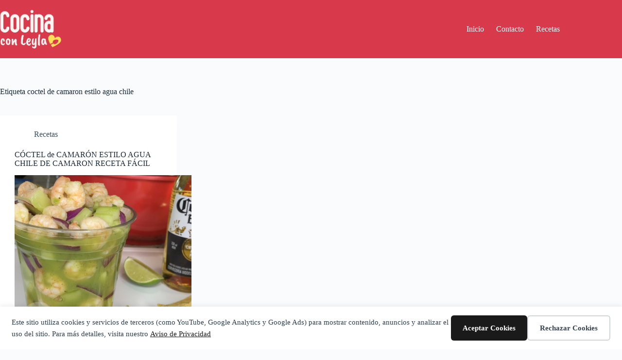

--- FILE ---
content_type: text/html; charset=utf-8
request_url: https://www.google.com/recaptcha/api2/aframe
body_size: 268
content:
<!DOCTYPE HTML><html><head><meta http-equiv="content-type" content="text/html; charset=UTF-8"></head><body><script nonce="8ZNMcrhg5fwUKUQSZqzLwQ">/** Anti-fraud and anti-abuse applications only. See google.com/recaptcha */ try{var clients={'sodar':'https://pagead2.googlesyndication.com/pagead/sodar?'};window.addEventListener("message",function(a){try{if(a.source===window.parent){var b=JSON.parse(a.data);var c=clients[b['id']];if(c){var d=document.createElement('img');d.src=c+b['params']+'&rc='+(localStorage.getItem("rc::a")?sessionStorage.getItem("rc::b"):"");window.document.body.appendChild(d);sessionStorage.setItem("rc::e",parseInt(sessionStorage.getItem("rc::e")||0)+1);localStorage.setItem("rc::h",'1768581577841');}}}catch(b){}});window.parent.postMessage("_grecaptcha_ready", "*");}catch(b){}</script></body></html>